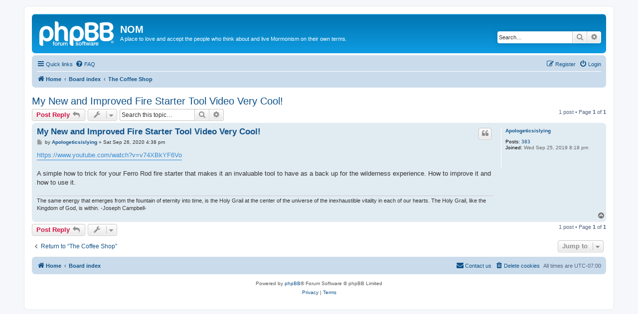

--- FILE ---
content_type: text/html; charset=UTF-8
request_url: https://newordermormon.net/viewtopic.php?f=7&t=5436&p=76524&sid=84170d5938d27f6b41eecb958452da07
body_size: 4822
content:
<!DOCTYPE html>
<html dir="ltr" lang="en-gb">
<head>
<meta charset="utf-8" />
<meta http-equiv="X-UA-Compatible" content="IE=edge">
<meta name="viewport" content="width=device-width, initial-scale=1" />

<title>My New and Improved Fire Starter Tool Video Very Cool! - NOM</title>

	<link rel="alternate" type="application/atom+xml" title="Feed - NOM" href="/app.php/feed?sid=e01065443b05fdf71a6145083425a7f4">			<link rel="alternate" type="application/atom+xml" title="Feed - New Topics" href="/app.php/feed/topics?sid=e01065443b05fdf71a6145083425a7f4">		<link rel="alternate" type="application/atom+xml" title="Feed - Forum - The Coffee Shop" href="/app.php/feed/forum/7?sid=e01065443b05fdf71a6145083425a7f4">	<link rel="alternate" type="application/atom+xml" title="Feed - Topic - My New and Improved Fire Starter Tool Video Very Cool!" href="/app.php/feed/topic/5436?sid=e01065443b05fdf71a6145083425a7f4">	
	<link rel="canonical" href="https://newordermormon.net/viewtopic.php?t=5436">

<!--
	phpBB style name: prosilver
	Based on style:   prosilver (this is the default phpBB3 style)
	Original author:  Tom Beddard ( http://www.subBlue.com/ )
	Modified by:
-->

<link href="./assets/css/font-awesome.min.css?assets_version=8" rel="stylesheet">
<link href="./styles/prosilver/theme/stylesheet.css?assets_version=8" rel="stylesheet">
<link href="./styles/prosilver/theme/en/stylesheet.css?assets_version=8" rel="stylesheet">




<!--[if lte IE 9]>
	<link href="./styles/prosilver/theme/tweaks.css?assets_version=8" rel="stylesheet">
<![endif]-->





</head>
<body id="phpbb" class="nojs notouch section-viewtopic ltr ">


<div id="wrap" class="wrap">
	<a id="top" class="top-anchor" accesskey="t"></a>
	<div id="page-header">
		<div class="headerbar" role="banner">
					<div class="inner">

			<div id="site-description" class="site-description">
		<a id="logo" class="logo" href="https://newordermormon.net" title="Home">
					<span class="site_logo"></span>
				</a>
				<h1>NOM</h1>
				<p>A place to love and accept the people who think about and live Mormonism on their own terms.</p>
				<p class="skiplink"><a href="#start_here">Skip to content</a></p>
			</div>

									<div id="search-box" class="search-box search-header" role="search">
				<form action="./search.php?sid=e01065443b05fdf71a6145083425a7f4" method="get" id="search">
				<fieldset>
					<input name="keywords" id="keywords" type="search" maxlength="128" title="Search for keywords" class="inputbox search tiny" size="20" value="" placeholder="Search…" />
					<button class="button button-search" type="submit" title="Search">
						<i class="icon fa-search fa-fw" aria-hidden="true"></i><span class="sr-only">Search</span>
					</button>
					<a href="./search.php?sid=e01065443b05fdf71a6145083425a7f4" class="button button-search-end" title="Advanced search">
						<i class="icon fa-cog fa-fw" aria-hidden="true"></i><span class="sr-only">Advanced search</span>
					</a>
					<input type="hidden" name="sid" value="e01065443b05fdf71a6145083425a7f4" />

				</fieldset>
				</form>
			</div>
						
			</div>
					</div>
				<div class="navbar" role="navigation">
	<div class="inner">

	<ul id="nav-main" class="nav-main linklist" role="menubar">

		<li id="quick-links" class="quick-links dropdown-container responsive-menu" data-skip-responsive="true">
			<a href="#" class="dropdown-trigger">
				<i class="icon fa-bars fa-fw" aria-hidden="true"></i><span>Quick links</span>
			</a>
			<div class="dropdown">
				<div class="pointer"><div class="pointer-inner"></div></div>
				<ul class="dropdown-contents" role="menu">
					
											<li class="separator"></li>
																									<li>
								<a href="./search.php?search_id=unanswered&amp;sid=e01065443b05fdf71a6145083425a7f4" role="menuitem">
									<i class="icon fa-file-o fa-fw icon-gray" aria-hidden="true"></i><span>Unanswered topics</span>
								</a>
							</li>
							<li>
								<a href="./search.php?search_id=active_topics&amp;sid=e01065443b05fdf71a6145083425a7f4" role="menuitem">
									<i class="icon fa-file-o fa-fw icon-blue" aria-hidden="true"></i><span>Active topics</span>
								</a>
							</li>
							<li class="separator"></li>
							<li>
								<a href="./search.php?sid=e01065443b05fdf71a6145083425a7f4" role="menuitem">
									<i class="icon fa-search fa-fw" aria-hidden="true"></i><span>Search</span>
								</a>
							</li>
					
										<li class="separator"></li>

									</ul>
			</div>
		</li>

				<li data-skip-responsive="true">
			<a href="/app.php/help/faq?sid=e01065443b05fdf71a6145083425a7f4" rel="help" title="Frequently Asked Questions" role="menuitem">
				<i class="icon fa-question-circle fa-fw" aria-hidden="true"></i><span>FAQ</span>
			</a>
		</li>
						
			<li class="rightside"  data-skip-responsive="true">
			<a href="./ucp.php?mode=login&amp;redirect=viewtopic.php%3Ff%3D7%26p%3D76524%26t%3D5436&amp;sid=e01065443b05fdf71a6145083425a7f4" title="Login" accesskey="x" role="menuitem">
				<i class="icon fa-power-off fa-fw" aria-hidden="true"></i><span>Login</span>
			</a>
		</li>
					<li class="rightside" data-skip-responsive="true">
				<a href="./ucp.php?mode=register&amp;sid=e01065443b05fdf71a6145083425a7f4" role="menuitem">
					<i class="icon fa-pencil-square-o  fa-fw" aria-hidden="true"></i><span>Register</span>
				</a>
			</li>
						</ul>

	<ul id="nav-breadcrumbs" class="nav-breadcrumbs linklist navlinks" role="menubar">
				
		
		<li class="breadcrumbs" itemscope itemtype="https://schema.org/BreadcrumbList">

							<span class="crumb" itemtype="https://schema.org/ListItem" itemprop="itemListElement" itemscope><a itemprop="item" href="https://newordermormon.net" data-navbar-reference="home"><i class="icon fa-home fa-fw" aria-hidden="true"></i><span itemprop="name">Home</span></a><meta itemprop="position" content="1" /></span>
			
							<span class="crumb" itemtype="https://schema.org/ListItem" itemprop="itemListElement" itemscope><a itemprop="item" href="./index.php?sid=e01065443b05fdf71a6145083425a7f4" accesskey="h" data-navbar-reference="index"><span itemprop="name">Board index</span></a><meta itemprop="position" content="2" /></span>

											
								<span class="crumb" itemtype="https://schema.org/ListItem" itemprop="itemListElement" itemscope data-forum-id="7"><a itemprop="item" href="./viewforum.php?f=7&amp;sid=e01065443b05fdf71a6145083425a7f4"><span itemprop="name">The Coffee Shop</span></a><meta itemprop="position" content="3" /></span>
							
					</li>

		
					<li class="rightside responsive-search">
				<a href="./search.php?sid=e01065443b05fdf71a6145083425a7f4" title="View the advanced search options" role="menuitem">
					<i class="icon fa-search fa-fw" aria-hidden="true"></i><span class="sr-only">Search</span>
				</a>
			</li>
			</ul>

	</div>
</div>
	</div>

	
	<a id="start_here" class="anchor"></a>
	<div id="page-body" class="page-body" role="main">
		
		
<h2 class="topic-title"><a href="./viewtopic.php?t=5436&amp;sid=e01065443b05fdf71a6145083425a7f4">My New and Improved Fire Starter Tool Video Very Cool!</a></h2>
<!-- NOTE: remove the style="display: none" when you want to have the forum description on the topic body -->
<div style="display: none !important;">Chat about a topic supported by books, TED Talks, podcasts, personal experience, philosophies of mankind mingled with humor (shout out to IOT), and maybe we’ll even do a google hangout or conference call once a month.<br /></div>


<div class="action-bar bar-top">
	
			<a href="./posting.php?mode=reply&amp;t=5436&amp;sid=e01065443b05fdf71a6145083425a7f4" class="button" title="Post a reply">
							<span>Post Reply</span> <i class="icon fa-reply fa-fw" aria-hidden="true"></i>
					</a>
	
			<div class="dropdown-container dropdown-button-control topic-tools">
		<span title="Topic tools" class="button button-secondary dropdown-trigger dropdown-select">
			<i class="icon fa-wrench fa-fw" aria-hidden="true"></i>
			<span class="caret"><i class="icon fa-sort-down fa-fw" aria-hidden="true"></i></span>
		</span>
		<div class="dropdown">
			<div class="pointer"><div class="pointer-inner"></div></div>
			<ul class="dropdown-contents">
																												<li>
					<a href="./viewtopic.php?t=5436&amp;sid=e01065443b05fdf71a6145083425a7f4&amp;view=print" title="Print view" accesskey="p">
						<i class="icon fa-print fa-fw" aria-hidden="true"></i><span>Print view</span>
					</a>
				</li>
											</ul>
		</div>
	</div>
	
			<div class="search-box" role="search">
			<form method="get" id="topic-search" action="./search.php?sid=e01065443b05fdf71a6145083425a7f4">
			<fieldset>
				<input class="inputbox search tiny"  type="search" name="keywords" id="search_keywords" size="20" placeholder="Search this topic…" />
				<button class="button button-search" type="submit" title="Search">
					<i class="icon fa-search fa-fw" aria-hidden="true"></i><span class="sr-only">Search</span>
				</button>
				<a href="./search.php?sid=e01065443b05fdf71a6145083425a7f4" class="button button-search-end" title="Advanced search">
					<i class="icon fa-cog fa-fw" aria-hidden="true"></i><span class="sr-only">Advanced search</span>
				</a>
				<input type="hidden" name="t" value="5436" />
<input type="hidden" name="sf" value="msgonly" />
<input type="hidden" name="sid" value="e01065443b05fdf71a6145083425a7f4" />

			</fieldset>
			</form>
		</div>
	
			<div class="pagination">
			1 post
							&bull; Page <strong>1</strong> of <strong>1</strong>
					</div>
		</div>




			<div id="p76524" class="post has-profile bg2">
		<div class="inner">

		<dl class="postprofile" id="profile76524">
			<dt class="no-profile-rank no-avatar">
				<div class="avatar-container">
																			</div>
								<a href="./memberlist.php?mode=viewprofile&amp;u=8071&amp;sid=e01065443b05fdf71a6145083425a7f4" class="username">Apologeticsislying</a>							</dt>

									
		<dd class="profile-posts"><strong>Posts:</strong> <a href="./search.php?author_id=8071&amp;sr=posts&amp;sid=e01065443b05fdf71a6145083425a7f4">383</a></dd>		<dd class="profile-joined"><strong>Joined:</strong> Wed Sep 25, 2019 8:18 pm</dd>		
		
						
						
		</dl>

		<div class="postbody">
						<div id="post_content76524">

					<h3 class="first">
						<a href="./viewtopic.php?p=76524&amp;sid=e01065443b05fdf71a6145083425a7f4#p76524">My New and Improved Fire Starter Tool Video Very Cool!</a>
		</h3>

													<ul class="post-buttons">
																																									<li>
							<a href="./posting.php?mode=quote&amp;p=76524&amp;sid=e01065443b05fdf71a6145083425a7f4" title="Reply with quote" class="button button-icon-only">
								<i class="icon fa-quote-left fa-fw" aria-hidden="true"></i><span class="sr-only">Quote</span>
							</a>
						</li>
														</ul>
							
						<p class="author">
									<a class="unread" href="./viewtopic.php?p=76524&amp;sid=e01065443b05fdf71a6145083425a7f4#p76524" title="Post">
						<i class="icon fa-file fa-fw icon-lightgray icon-md" aria-hidden="true"></i><span class="sr-only">Post</span>
					</a>
								<span class="responsive-hide">by <strong><a href="./memberlist.php?mode=viewprofile&amp;u=8071&amp;sid=e01065443b05fdf71a6145083425a7f4" class="username">Apologeticsislying</a></strong> &raquo; </span><time datetime="2020-09-26T23:38:10+00:00">Sat Sep 26, 2020 4:38 pm</time>
			</p>
			
			
			
			
			<div class="content"><a href="https://www.youtube.com/watch?v=v74XBkYF6Vo" class="postlink">https://www.youtube.com/watch?v=v74XBkYF6Vo</a><br>
<br>
A simple how to trick for your Ferro Rod fire starter that makes it an invaluable tool to have as a back up for the wilderness experience. How to improve it and how to use it.</div>

			
			
									
						
							<div id="sig76524" class="signature">The same energy that emerges from the fountain of eternity into time, is the Holy Grail at the center of the universe of the inexhaustible vitality in each of our hearts. The Holy Grail, like the Kingdom of God, is within. -Joseph Campbell-</div>			
						</div>

		</div>

				<div class="back2top">
						<a href="#top" class="top" title="Top">
				<i class="icon fa-chevron-circle-up fa-fw icon-gray" aria-hidden="true"></i>
				<span class="sr-only">Top</span>
			</a>
					</div>
		
		</div>
	</div>

	

	<div class="action-bar bar-bottom">
	
			<a href="./posting.php?mode=reply&amp;t=5436&amp;sid=e01065443b05fdf71a6145083425a7f4" class="button" title="Post a reply">
							<span>Post Reply</span> <i class="icon fa-reply fa-fw" aria-hidden="true"></i>
					</a>
		
		<div class="dropdown-container dropdown-button-control topic-tools">
		<span title="Topic tools" class="button button-secondary dropdown-trigger dropdown-select">
			<i class="icon fa-wrench fa-fw" aria-hidden="true"></i>
			<span class="caret"><i class="icon fa-sort-down fa-fw" aria-hidden="true"></i></span>
		</span>
		<div class="dropdown">
			<div class="pointer"><div class="pointer-inner"></div></div>
			<ul class="dropdown-contents">
																												<li>
					<a href="./viewtopic.php?t=5436&amp;sid=e01065443b05fdf71a6145083425a7f4&amp;view=print" title="Print view" accesskey="p">
						<i class="icon fa-print fa-fw" aria-hidden="true"></i><span>Print view</span>
					</a>
				</li>
											</ul>
		</div>
	</div>

	
	
	
			<div class="pagination">
			1 post
							&bull; Page <strong>1</strong> of <strong>1</strong>
					</div>
	</div>


<div class="action-bar actions-jump">
		<p class="jumpbox-return">
		<a href="./viewforum.php?f=7&amp;sid=e01065443b05fdf71a6145083425a7f4" class="left-box arrow-left" accesskey="r">
			<i class="icon fa-angle-left fa-fw icon-black" aria-hidden="true"></i><span>Return to “The Coffee Shop”</span>
		</a>
	</p>
	
		<div class="jumpbox dropdown-container dropdown-container-right dropdown-up dropdown-left dropdown-button-control" id="jumpbox">
			<span title="Jump to" class="button button-secondary dropdown-trigger dropdown-select">
				<span>Jump to</span>
				<span class="caret"><i class="icon fa-sort-down fa-fw" aria-hidden="true"></i></span>
			</span>
		<div class="dropdown">
			<div class="pointer"><div class="pointer-inner"></div></div>
			<ul class="dropdown-contents">
																				<li><a href="./viewforum.php?f=11&amp;sid=e01065443b05fdf71a6145083425a7f4" class="jumpbox-forum-link"> <span> Introductions</span></a></li>
																<li><a href="./viewforum.php?f=4&amp;sid=e01065443b05fdf71a6145083425a7f4" class="jumpbox-forum-link"> <span> Support</span></a></li>
																<li><a href="./viewforum.php?f=5&amp;sid=e01065443b05fdf71a6145083425a7f4" class="jumpbox-forum-link"> <span> Doctrinal Discussion</span></a></li>
																<li><a href="./viewforum.php?f=3&amp;sid=e01065443b05fdf71a6145083425a7f4" class="jumpbox-forum-link"> <span> Mixed Faith Relationships</span></a></li>
																<li><a href="./viewforum.php?f=7&amp;sid=e01065443b05fdf71a6145083425a7f4" class="jumpbox-forum-link"> <span> The Coffee Shop</span></a></li>
																<li><a href="./viewforum.php?f=8&amp;sid=e01065443b05fdf71a6145083425a7f4" class="jumpbox-forum-link"> <span> Staying Faithful</span></a></li>
																<li><a href="./viewforum.php?f=6&amp;sid=e01065443b05fdf71a6145083425a7f4" class="jumpbox-forum-link"> <span> Gatherings, Events, and Announcements</span></a></li>
											</ul>
		</div>
	</div>

	</div>




			</div>


<div id="page-footer" class="page-footer" role="contentinfo">
	<div class="navbar" role="navigation">
	<div class="inner">

	<ul id="nav-footer" class="nav-footer linklist" role="menubar">
		<li class="breadcrumbs">
							<span class="crumb"><a href="https://newordermormon.net" data-navbar-reference="home"><i class="icon fa-home fa-fw" aria-hidden="true"></i><span>Home</span></a></span>									<span class="crumb"><a href="./index.php?sid=e01065443b05fdf71a6145083425a7f4" data-navbar-reference="index"><span>Board index</span></a></span>					</li>
		
				<li class="rightside">All times are <span title="America/Phoenix">UTC-07:00</span></li>
							<li class="rightside">
				<a href="/app.php/user/delete_cookies?sid=e01065443b05fdf71a6145083425a7f4" data-ajax="true" data-refresh="true" role="menuitem">
					<i class="icon fa-trash fa-fw" aria-hidden="true"></i><span>Delete cookies</span>
				</a>
			</li>
																<li class="rightside" data-last-responsive="true">
				<a href="./memberlist.php?mode=contactadmin&amp;sid=e01065443b05fdf71a6145083425a7f4" role="menuitem">
					<i class="icon fa-envelope fa-fw" aria-hidden="true"></i><span>Contact us</span>
				</a>
			</li>
			</ul>

	</div>
</div>

	<div class="copyright">
				<p class="footer-row">
			<span class="footer-copyright">Powered by <a href="https://www.phpbb.com/">phpBB</a>&reg; Forum Software &copy; phpBB Limited</span>
		</p>
						<p class="footer-row" role="menu">
			<a class="footer-link" href="./ucp.php?mode=privacy&amp;sid=e01065443b05fdf71a6145083425a7f4" title="Privacy" role="menuitem">
				<span class="footer-link-text">Privacy</span>
			</a>
			|
			<a class="footer-link" href="./ucp.php?mode=terms&amp;sid=e01065443b05fdf71a6145083425a7f4" title="Terms" role="menuitem">
				<span class="footer-link-text">Terms</span>
			</a>
		</p>
					</div>

	<div id="darkenwrapper" class="darkenwrapper" data-ajax-error-title="AJAX error" data-ajax-error-text="Something went wrong when processing your request." data-ajax-error-text-abort="User aborted request." data-ajax-error-text-timeout="Your request timed out; please try again." data-ajax-error-text-parsererror="Something went wrong with the request and the server returned an invalid reply.">
		<div id="darken" class="darken">&nbsp;</div>
	</div>

	<div id="phpbb_alert" class="phpbb_alert" data-l-err="Error" data-l-timeout-processing-req="Request timed out.">
		<a href="#" class="alert_close">
			<i class="icon fa-times-circle fa-fw" aria-hidden="true"></i>
		</a>
		<h3 class="alert_title">&nbsp;</h3><p class="alert_text"></p>
	</div>
	<div id="phpbb_confirm" class="phpbb_alert">
		<a href="#" class="alert_close">
			<i class="icon fa-times-circle fa-fw" aria-hidden="true"></i>
		</a>
		<div class="alert_text"></div>
	</div>
</div>

</div>

<div>
	<a id="bottom" class="anchor" accesskey="z"></a>
	</div>

<script src="./assets/javascript/jquery-3.7.1.min.js?assets_version=8"></script>
<script src="./assets/javascript/core.js?assets_version=8"></script>


<script>
	var vglnk = {
		key: 'e4fd14f5d7f2bb6d80b8f8da1354718c',
		sub_id: '894fc67f8403c33f01f73068ed81eda6'
	};

	(function(d, t) {
		var s = d.createElement(t); s.type = 'text/javascript'; s.async = true;
		s.src = '//cdn.viglink.com/api/vglnk.js';
		var r = d.getElementsByTagName(t)[0]; r.parentNode.insertBefore(s, r);
	}(document, 'script'));
</script>

<script src="./styles/prosilver/template/forum_fn.js?assets_version=8"></script>
<script src="./styles/prosilver/template/ajax.js?assets_version=8"></script>



</body>
</html>
